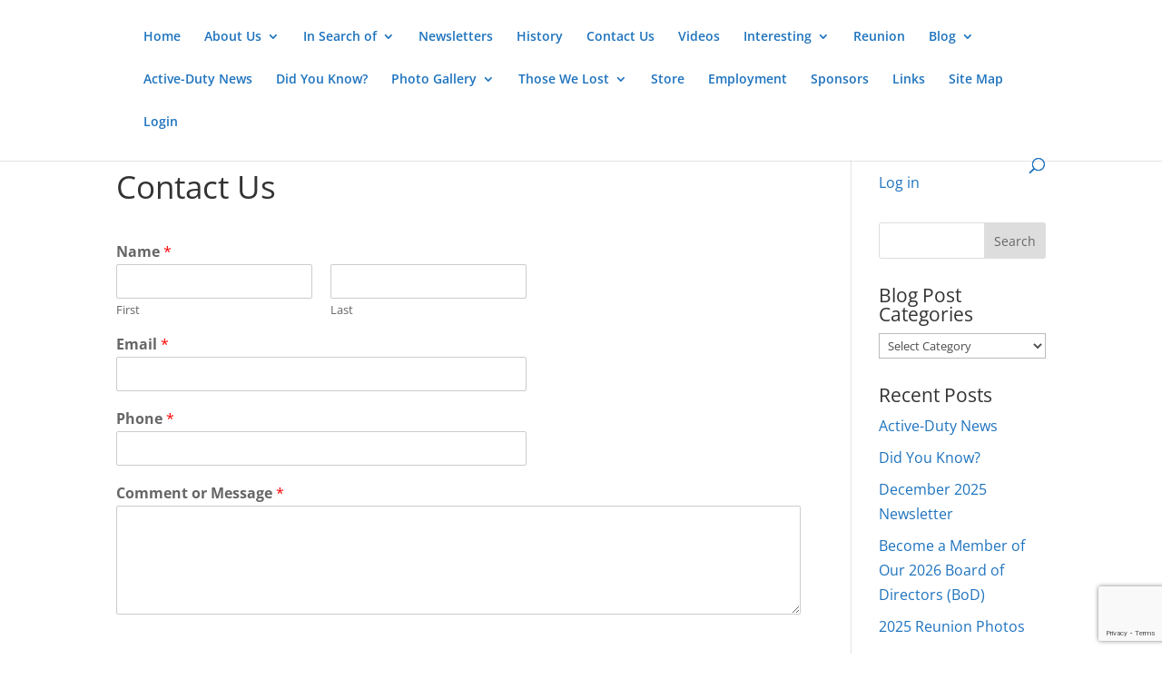

--- FILE ---
content_type: text/html; charset=utf-8
request_url: https://www.google.com/recaptcha/api2/anchor?ar=1&k=6Lc3IRsrAAAAAHW_7nMKK5lg7FnkR-zlrYvgKY46&co=aHR0cHM6Ly91c2FmYWxzLWFmZS5uZXQ6NDQz&hl=en&v=7gg7H51Q-naNfhmCP3_R47ho&size=invisible&anchor-ms=20000&execute-ms=30000&cb=cn43i2pmnk3a
body_size: 48363
content:
<!DOCTYPE HTML><html dir="ltr" lang="en"><head><meta http-equiv="Content-Type" content="text/html; charset=UTF-8">
<meta http-equiv="X-UA-Compatible" content="IE=edge">
<title>reCAPTCHA</title>
<style type="text/css">
/* cyrillic-ext */
@font-face {
  font-family: 'Roboto';
  font-style: normal;
  font-weight: 400;
  font-stretch: 100%;
  src: url(//fonts.gstatic.com/s/roboto/v48/KFO7CnqEu92Fr1ME7kSn66aGLdTylUAMa3GUBHMdazTgWw.woff2) format('woff2');
  unicode-range: U+0460-052F, U+1C80-1C8A, U+20B4, U+2DE0-2DFF, U+A640-A69F, U+FE2E-FE2F;
}
/* cyrillic */
@font-face {
  font-family: 'Roboto';
  font-style: normal;
  font-weight: 400;
  font-stretch: 100%;
  src: url(//fonts.gstatic.com/s/roboto/v48/KFO7CnqEu92Fr1ME7kSn66aGLdTylUAMa3iUBHMdazTgWw.woff2) format('woff2');
  unicode-range: U+0301, U+0400-045F, U+0490-0491, U+04B0-04B1, U+2116;
}
/* greek-ext */
@font-face {
  font-family: 'Roboto';
  font-style: normal;
  font-weight: 400;
  font-stretch: 100%;
  src: url(//fonts.gstatic.com/s/roboto/v48/KFO7CnqEu92Fr1ME7kSn66aGLdTylUAMa3CUBHMdazTgWw.woff2) format('woff2');
  unicode-range: U+1F00-1FFF;
}
/* greek */
@font-face {
  font-family: 'Roboto';
  font-style: normal;
  font-weight: 400;
  font-stretch: 100%;
  src: url(//fonts.gstatic.com/s/roboto/v48/KFO7CnqEu92Fr1ME7kSn66aGLdTylUAMa3-UBHMdazTgWw.woff2) format('woff2');
  unicode-range: U+0370-0377, U+037A-037F, U+0384-038A, U+038C, U+038E-03A1, U+03A3-03FF;
}
/* math */
@font-face {
  font-family: 'Roboto';
  font-style: normal;
  font-weight: 400;
  font-stretch: 100%;
  src: url(//fonts.gstatic.com/s/roboto/v48/KFO7CnqEu92Fr1ME7kSn66aGLdTylUAMawCUBHMdazTgWw.woff2) format('woff2');
  unicode-range: U+0302-0303, U+0305, U+0307-0308, U+0310, U+0312, U+0315, U+031A, U+0326-0327, U+032C, U+032F-0330, U+0332-0333, U+0338, U+033A, U+0346, U+034D, U+0391-03A1, U+03A3-03A9, U+03B1-03C9, U+03D1, U+03D5-03D6, U+03F0-03F1, U+03F4-03F5, U+2016-2017, U+2034-2038, U+203C, U+2040, U+2043, U+2047, U+2050, U+2057, U+205F, U+2070-2071, U+2074-208E, U+2090-209C, U+20D0-20DC, U+20E1, U+20E5-20EF, U+2100-2112, U+2114-2115, U+2117-2121, U+2123-214F, U+2190, U+2192, U+2194-21AE, U+21B0-21E5, U+21F1-21F2, U+21F4-2211, U+2213-2214, U+2216-22FF, U+2308-230B, U+2310, U+2319, U+231C-2321, U+2336-237A, U+237C, U+2395, U+239B-23B7, U+23D0, U+23DC-23E1, U+2474-2475, U+25AF, U+25B3, U+25B7, U+25BD, U+25C1, U+25CA, U+25CC, U+25FB, U+266D-266F, U+27C0-27FF, U+2900-2AFF, U+2B0E-2B11, U+2B30-2B4C, U+2BFE, U+3030, U+FF5B, U+FF5D, U+1D400-1D7FF, U+1EE00-1EEFF;
}
/* symbols */
@font-face {
  font-family: 'Roboto';
  font-style: normal;
  font-weight: 400;
  font-stretch: 100%;
  src: url(//fonts.gstatic.com/s/roboto/v48/KFO7CnqEu92Fr1ME7kSn66aGLdTylUAMaxKUBHMdazTgWw.woff2) format('woff2');
  unicode-range: U+0001-000C, U+000E-001F, U+007F-009F, U+20DD-20E0, U+20E2-20E4, U+2150-218F, U+2190, U+2192, U+2194-2199, U+21AF, U+21E6-21F0, U+21F3, U+2218-2219, U+2299, U+22C4-22C6, U+2300-243F, U+2440-244A, U+2460-24FF, U+25A0-27BF, U+2800-28FF, U+2921-2922, U+2981, U+29BF, U+29EB, U+2B00-2BFF, U+4DC0-4DFF, U+FFF9-FFFB, U+10140-1018E, U+10190-1019C, U+101A0, U+101D0-101FD, U+102E0-102FB, U+10E60-10E7E, U+1D2C0-1D2D3, U+1D2E0-1D37F, U+1F000-1F0FF, U+1F100-1F1AD, U+1F1E6-1F1FF, U+1F30D-1F30F, U+1F315, U+1F31C, U+1F31E, U+1F320-1F32C, U+1F336, U+1F378, U+1F37D, U+1F382, U+1F393-1F39F, U+1F3A7-1F3A8, U+1F3AC-1F3AF, U+1F3C2, U+1F3C4-1F3C6, U+1F3CA-1F3CE, U+1F3D4-1F3E0, U+1F3ED, U+1F3F1-1F3F3, U+1F3F5-1F3F7, U+1F408, U+1F415, U+1F41F, U+1F426, U+1F43F, U+1F441-1F442, U+1F444, U+1F446-1F449, U+1F44C-1F44E, U+1F453, U+1F46A, U+1F47D, U+1F4A3, U+1F4B0, U+1F4B3, U+1F4B9, U+1F4BB, U+1F4BF, U+1F4C8-1F4CB, U+1F4D6, U+1F4DA, U+1F4DF, U+1F4E3-1F4E6, U+1F4EA-1F4ED, U+1F4F7, U+1F4F9-1F4FB, U+1F4FD-1F4FE, U+1F503, U+1F507-1F50B, U+1F50D, U+1F512-1F513, U+1F53E-1F54A, U+1F54F-1F5FA, U+1F610, U+1F650-1F67F, U+1F687, U+1F68D, U+1F691, U+1F694, U+1F698, U+1F6AD, U+1F6B2, U+1F6B9-1F6BA, U+1F6BC, U+1F6C6-1F6CF, U+1F6D3-1F6D7, U+1F6E0-1F6EA, U+1F6F0-1F6F3, U+1F6F7-1F6FC, U+1F700-1F7FF, U+1F800-1F80B, U+1F810-1F847, U+1F850-1F859, U+1F860-1F887, U+1F890-1F8AD, U+1F8B0-1F8BB, U+1F8C0-1F8C1, U+1F900-1F90B, U+1F93B, U+1F946, U+1F984, U+1F996, U+1F9E9, U+1FA00-1FA6F, U+1FA70-1FA7C, U+1FA80-1FA89, U+1FA8F-1FAC6, U+1FACE-1FADC, U+1FADF-1FAE9, U+1FAF0-1FAF8, U+1FB00-1FBFF;
}
/* vietnamese */
@font-face {
  font-family: 'Roboto';
  font-style: normal;
  font-weight: 400;
  font-stretch: 100%;
  src: url(//fonts.gstatic.com/s/roboto/v48/KFO7CnqEu92Fr1ME7kSn66aGLdTylUAMa3OUBHMdazTgWw.woff2) format('woff2');
  unicode-range: U+0102-0103, U+0110-0111, U+0128-0129, U+0168-0169, U+01A0-01A1, U+01AF-01B0, U+0300-0301, U+0303-0304, U+0308-0309, U+0323, U+0329, U+1EA0-1EF9, U+20AB;
}
/* latin-ext */
@font-face {
  font-family: 'Roboto';
  font-style: normal;
  font-weight: 400;
  font-stretch: 100%;
  src: url(//fonts.gstatic.com/s/roboto/v48/KFO7CnqEu92Fr1ME7kSn66aGLdTylUAMa3KUBHMdazTgWw.woff2) format('woff2');
  unicode-range: U+0100-02BA, U+02BD-02C5, U+02C7-02CC, U+02CE-02D7, U+02DD-02FF, U+0304, U+0308, U+0329, U+1D00-1DBF, U+1E00-1E9F, U+1EF2-1EFF, U+2020, U+20A0-20AB, U+20AD-20C0, U+2113, U+2C60-2C7F, U+A720-A7FF;
}
/* latin */
@font-face {
  font-family: 'Roboto';
  font-style: normal;
  font-weight: 400;
  font-stretch: 100%;
  src: url(//fonts.gstatic.com/s/roboto/v48/KFO7CnqEu92Fr1ME7kSn66aGLdTylUAMa3yUBHMdazQ.woff2) format('woff2');
  unicode-range: U+0000-00FF, U+0131, U+0152-0153, U+02BB-02BC, U+02C6, U+02DA, U+02DC, U+0304, U+0308, U+0329, U+2000-206F, U+20AC, U+2122, U+2191, U+2193, U+2212, U+2215, U+FEFF, U+FFFD;
}
/* cyrillic-ext */
@font-face {
  font-family: 'Roboto';
  font-style: normal;
  font-weight: 500;
  font-stretch: 100%;
  src: url(//fonts.gstatic.com/s/roboto/v48/KFO7CnqEu92Fr1ME7kSn66aGLdTylUAMa3GUBHMdazTgWw.woff2) format('woff2');
  unicode-range: U+0460-052F, U+1C80-1C8A, U+20B4, U+2DE0-2DFF, U+A640-A69F, U+FE2E-FE2F;
}
/* cyrillic */
@font-face {
  font-family: 'Roboto';
  font-style: normal;
  font-weight: 500;
  font-stretch: 100%;
  src: url(//fonts.gstatic.com/s/roboto/v48/KFO7CnqEu92Fr1ME7kSn66aGLdTylUAMa3iUBHMdazTgWw.woff2) format('woff2');
  unicode-range: U+0301, U+0400-045F, U+0490-0491, U+04B0-04B1, U+2116;
}
/* greek-ext */
@font-face {
  font-family: 'Roboto';
  font-style: normal;
  font-weight: 500;
  font-stretch: 100%;
  src: url(//fonts.gstatic.com/s/roboto/v48/KFO7CnqEu92Fr1ME7kSn66aGLdTylUAMa3CUBHMdazTgWw.woff2) format('woff2');
  unicode-range: U+1F00-1FFF;
}
/* greek */
@font-face {
  font-family: 'Roboto';
  font-style: normal;
  font-weight: 500;
  font-stretch: 100%;
  src: url(//fonts.gstatic.com/s/roboto/v48/KFO7CnqEu92Fr1ME7kSn66aGLdTylUAMa3-UBHMdazTgWw.woff2) format('woff2');
  unicode-range: U+0370-0377, U+037A-037F, U+0384-038A, U+038C, U+038E-03A1, U+03A3-03FF;
}
/* math */
@font-face {
  font-family: 'Roboto';
  font-style: normal;
  font-weight: 500;
  font-stretch: 100%;
  src: url(//fonts.gstatic.com/s/roboto/v48/KFO7CnqEu92Fr1ME7kSn66aGLdTylUAMawCUBHMdazTgWw.woff2) format('woff2');
  unicode-range: U+0302-0303, U+0305, U+0307-0308, U+0310, U+0312, U+0315, U+031A, U+0326-0327, U+032C, U+032F-0330, U+0332-0333, U+0338, U+033A, U+0346, U+034D, U+0391-03A1, U+03A3-03A9, U+03B1-03C9, U+03D1, U+03D5-03D6, U+03F0-03F1, U+03F4-03F5, U+2016-2017, U+2034-2038, U+203C, U+2040, U+2043, U+2047, U+2050, U+2057, U+205F, U+2070-2071, U+2074-208E, U+2090-209C, U+20D0-20DC, U+20E1, U+20E5-20EF, U+2100-2112, U+2114-2115, U+2117-2121, U+2123-214F, U+2190, U+2192, U+2194-21AE, U+21B0-21E5, U+21F1-21F2, U+21F4-2211, U+2213-2214, U+2216-22FF, U+2308-230B, U+2310, U+2319, U+231C-2321, U+2336-237A, U+237C, U+2395, U+239B-23B7, U+23D0, U+23DC-23E1, U+2474-2475, U+25AF, U+25B3, U+25B7, U+25BD, U+25C1, U+25CA, U+25CC, U+25FB, U+266D-266F, U+27C0-27FF, U+2900-2AFF, U+2B0E-2B11, U+2B30-2B4C, U+2BFE, U+3030, U+FF5B, U+FF5D, U+1D400-1D7FF, U+1EE00-1EEFF;
}
/* symbols */
@font-face {
  font-family: 'Roboto';
  font-style: normal;
  font-weight: 500;
  font-stretch: 100%;
  src: url(//fonts.gstatic.com/s/roboto/v48/KFO7CnqEu92Fr1ME7kSn66aGLdTylUAMaxKUBHMdazTgWw.woff2) format('woff2');
  unicode-range: U+0001-000C, U+000E-001F, U+007F-009F, U+20DD-20E0, U+20E2-20E4, U+2150-218F, U+2190, U+2192, U+2194-2199, U+21AF, U+21E6-21F0, U+21F3, U+2218-2219, U+2299, U+22C4-22C6, U+2300-243F, U+2440-244A, U+2460-24FF, U+25A0-27BF, U+2800-28FF, U+2921-2922, U+2981, U+29BF, U+29EB, U+2B00-2BFF, U+4DC0-4DFF, U+FFF9-FFFB, U+10140-1018E, U+10190-1019C, U+101A0, U+101D0-101FD, U+102E0-102FB, U+10E60-10E7E, U+1D2C0-1D2D3, U+1D2E0-1D37F, U+1F000-1F0FF, U+1F100-1F1AD, U+1F1E6-1F1FF, U+1F30D-1F30F, U+1F315, U+1F31C, U+1F31E, U+1F320-1F32C, U+1F336, U+1F378, U+1F37D, U+1F382, U+1F393-1F39F, U+1F3A7-1F3A8, U+1F3AC-1F3AF, U+1F3C2, U+1F3C4-1F3C6, U+1F3CA-1F3CE, U+1F3D4-1F3E0, U+1F3ED, U+1F3F1-1F3F3, U+1F3F5-1F3F7, U+1F408, U+1F415, U+1F41F, U+1F426, U+1F43F, U+1F441-1F442, U+1F444, U+1F446-1F449, U+1F44C-1F44E, U+1F453, U+1F46A, U+1F47D, U+1F4A3, U+1F4B0, U+1F4B3, U+1F4B9, U+1F4BB, U+1F4BF, U+1F4C8-1F4CB, U+1F4D6, U+1F4DA, U+1F4DF, U+1F4E3-1F4E6, U+1F4EA-1F4ED, U+1F4F7, U+1F4F9-1F4FB, U+1F4FD-1F4FE, U+1F503, U+1F507-1F50B, U+1F50D, U+1F512-1F513, U+1F53E-1F54A, U+1F54F-1F5FA, U+1F610, U+1F650-1F67F, U+1F687, U+1F68D, U+1F691, U+1F694, U+1F698, U+1F6AD, U+1F6B2, U+1F6B9-1F6BA, U+1F6BC, U+1F6C6-1F6CF, U+1F6D3-1F6D7, U+1F6E0-1F6EA, U+1F6F0-1F6F3, U+1F6F7-1F6FC, U+1F700-1F7FF, U+1F800-1F80B, U+1F810-1F847, U+1F850-1F859, U+1F860-1F887, U+1F890-1F8AD, U+1F8B0-1F8BB, U+1F8C0-1F8C1, U+1F900-1F90B, U+1F93B, U+1F946, U+1F984, U+1F996, U+1F9E9, U+1FA00-1FA6F, U+1FA70-1FA7C, U+1FA80-1FA89, U+1FA8F-1FAC6, U+1FACE-1FADC, U+1FADF-1FAE9, U+1FAF0-1FAF8, U+1FB00-1FBFF;
}
/* vietnamese */
@font-face {
  font-family: 'Roboto';
  font-style: normal;
  font-weight: 500;
  font-stretch: 100%;
  src: url(//fonts.gstatic.com/s/roboto/v48/KFO7CnqEu92Fr1ME7kSn66aGLdTylUAMa3OUBHMdazTgWw.woff2) format('woff2');
  unicode-range: U+0102-0103, U+0110-0111, U+0128-0129, U+0168-0169, U+01A0-01A1, U+01AF-01B0, U+0300-0301, U+0303-0304, U+0308-0309, U+0323, U+0329, U+1EA0-1EF9, U+20AB;
}
/* latin-ext */
@font-face {
  font-family: 'Roboto';
  font-style: normal;
  font-weight: 500;
  font-stretch: 100%;
  src: url(//fonts.gstatic.com/s/roboto/v48/KFO7CnqEu92Fr1ME7kSn66aGLdTylUAMa3KUBHMdazTgWw.woff2) format('woff2');
  unicode-range: U+0100-02BA, U+02BD-02C5, U+02C7-02CC, U+02CE-02D7, U+02DD-02FF, U+0304, U+0308, U+0329, U+1D00-1DBF, U+1E00-1E9F, U+1EF2-1EFF, U+2020, U+20A0-20AB, U+20AD-20C0, U+2113, U+2C60-2C7F, U+A720-A7FF;
}
/* latin */
@font-face {
  font-family: 'Roboto';
  font-style: normal;
  font-weight: 500;
  font-stretch: 100%;
  src: url(//fonts.gstatic.com/s/roboto/v48/KFO7CnqEu92Fr1ME7kSn66aGLdTylUAMa3yUBHMdazQ.woff2) format('woff2');
  unicode-range: U+0000-00FF, U+0131, U+0152-0153, U+02BB-02BC, U+02C6, U+02DA, U+02DC, U+0304, U+0308, U+0329, U+2000-206F, U+20AC, U+2122, U+2191, U+2193, U+2212, U+2215, U+FEFF, U+FFFD;
}
/* cyrillic-ext */
@font-face {
  font-family: 'Roboto';
  font-style: normal;
  font-weight: 900;
  font-stretch: 100%;
  src: url(//fonts.gstatic.com/s/roboto/v48/KFO7CnqEu92Fr1ME7kSn66aGLdTylUAMa3GUBHMdazTgWw.woff2) format('woff2');
  unicode-range: U+0460-052F, U+1C80-1C8A, U+20B4, U+2DE0-2DFF, U+A640-A69F, U+FE2E-FE2F;
}
/* cyrillic */
@font-face {
  font-family: 'Roboto';
  font-style: normal;
  font-weight: 900;
  font-stretch: 100%;
  src: url(//fonts.gstatic.com/s/roboto/v48/KFO7CnqEu92Fr1ME7kSn66aGLdTylUAMa3iUBHMdazTgWw.woff2) format('woff2');
  unicode-range: U+0301, U+0400-045F, U+0490-0491, U+04B0-04B1, U+2116;
}
/* greek-ext */
@font-face {
  font-family: 'Roboto';
  font-style: normal;
  font-weight: 900;
  font-stretch: 100%;
  src: url(//fonts.gstatic.com/s/roboto/v48/KFO7CnqEu92Fr1ME7kSn66aGLdTylUAMa3CUBHMdazTgWw.woff2) format('woff2');
  unicode-range: U+1F00-1FFF;
}
/* greek */
@font-face {
  font-family: 'Roboto';
  font-style: normal;
  font-weight: 900;
  font-stretch: 100%;
  src: url(//fonts.gstatic.com/s/roboto/v48/KFO7CnqEu92Fr1ME7kSn66aGLdTylUAMa3-UBHMdazTgWw.woff2) format('woff2');
  unicode-range: U+0370-0377, U+037A-037F, U+0384-038A, U+038C, U+038E-03A1, U+03A3-03FF;
}
/* math */
@font-face {
  font-family: 'Roboto';
  font-style: normal;
  font-weight: 900;
  font-stretch: 100%;
  src: url(//fonts.gstatic.com/s/roboto/v48/KFO7CnqEu92Fr1ME7kSn66aGLdTylUAMawCUBHMdazTgWw.woff2) format('woff2');
  unicode-range: U+0302-0303, U+0305, U+0307-0308, U+0310, U+0312, U+0315, U+031A, U+0326-0327, U+032C, U+032F-0330, U+0332-0333, U+0338, U+033A, U+0346, U+034D, U+0391-03A1, U+03A3-03A9, U+03B1-03C9, U+03D1, U+03D5-03D6, U+03F0-03F1, U+03F4-03F5, U+2016-2017, U+2034-2038, U+203C, U+2040, U+2043, U+2047, U+2050, U+2057, U+205F, U+2070-2071, U+2074-208E, U+2090-209C, U+20D0-20DC, U+20E1, U+20E5-20EF, U+2100-2112, U+2114-2115, U+2117-2121, U+2123-214F, U+2190, U+2192, U+2194-21AE, U+21B0-21E5, U+21F1-21F2, U+21F4-2211, U+2213-2214, U+2216-22FF, U+2308-230B, U+2310, U+2319, U+231C-2321, U+2336-237A, U+237C, U+2395, U+239B-23B7, U+23D0, U+23DC-23E1, U+2474-2475, U+25AF, U+25B3, U+25B7, U+25BD, U+25C1, U+25CA, U+25CC, U+25FB, U+266D-266F, U+27C0-27FF, U+2900-2AFF, U+2B0E-2B11, U+2B30-2B4C, U+2BFE, U+3030, U+FF5B, U+FF5D, U+1D400-1D7FF, U+1EE00-1EEFF;
}
/* symbols */
@font-face {
  font-family: 'Roboto';
  font-style: normal;
  font-weight: 900;
  font-stretch: 100%;
  src: url(//fonts.gstatic.com/s/roboto/v48/KFO7CnqEu92Fr1ME7kSn66aGLdTylUAMaxKUBHMdazTgWw.woff2) format('woff2');
  unicode-range: U+0001-000C, U+000E-001F, U+007F-009F, U+20DD-20E0, U+20E2-20E4, U+2150-218F, U+2190, U+2192, U+2194-2199, U+21AF, U+21E6-21F0, U+21F3, U+2218-2219, U+2299, U+22C4-22C6, U+2300-243F, U+2440-244A, U+2460-24FF, U+25A0-27BF, U+2800-28FF, U+2921-2922, U+2981, U+29BF, U+29EB, U+2B00-2BFF, U+4DC0-4DFF, U+FFF9-FFFB, U+10140-1018E, U+10190-1019C, U+101A0, U+101D0-101FD, U+102E0-102FB, U+10E60-10E7E, U+1D2C0-1D2D3, U+1D2E0-1D37F, U+1F000-1F0FF, U+1F100-1F1AD, U+1F1E6-1F1FF, U+1F30D-1F30F, U+1F315, U+1F31C, U+1F31E, U+1F320-1F32C, U+1F336, U+1F378, U+1F37D, U+1F382, U+1F393-1F39F, U+1F3A7-1F3A8, U+1F3AC-1F3AF, U+1F3C2, U+1F3C4-1F3C6, U+1F3CA-1F3CE, U+1F3D4-1F3E0, U+1F3ED, U+1F3F1-1F3F3, U+1F3F5-1F3F7, U+1F408, U+1F415, U+1F41F, U+1F426, U+1F43F, U+1F441-1F442, U+1F444, U+1F446-1F449, U+1F44C-1F44E, U+1F453, U+1F46A, U+1F47D, U+1F4A3, U+1F4B0, U+1F4B3, U+1F4B9, U+1F4BB, U+1F4BF, U+1F4C8-1F4CB, U+1F4D6, U+1F4DA, U+1F4DF, U+1F4E3-1F4E6, U+1F4EA-1F4ED, U+1F4F7, U+1F4F9-1F4FB, U+1F4FD-1F4FE, U+1F503, U+1F507-1F50B, U+1F50D, U+1F512-1F513, U+1F53E-1F54A, U+1F54F-1F5FA, U+1F610, U+1F650-1F67F, U+1F687, U+1F68D, U+1F691, U+1F694, U+1F698, U+1F6AD, U+1F6B2, U+1F6B9-1F6BA, U+1F6BC, U+1F6C6-1F6CF, U+1F6D3-1F6D7, U+1F6E0-1F6EA, U+1F6F0-1F6F3, U+1F6F7-1F6FC, U+1F700-1F7FF, U+1F800-1F80B, U+1F810-1F847, U+1F850-1F859, U+1F860-1F887, U+1F890-1F8AD, U+1F8B0-1F8BB, U+1F8C0-1F8C1, U+1F900-1F90B, U+1F93B, U+1F946, U+1F984, U+1F996, U+1F9E9, U+1FA00-1FA6F, U+1FA70-1FA7C, U+1FA80-1FA89, U+1FA8F-1FAC6, U+1FACE-1FADC, U+1FADF-1FAE9, U+1FAF0-1FAF8, U+1FB00-1FBFF;
}
/* vietnamese */
@font-face {
  font-family: 'Roboto';
  font-style: normal;
  font-weight: 900;
  font-stretch: 100%;
  src: url(//fonts.gstatic.com/s/roboto/v48/KFO7CnqEu92Fr1ME7kSn66aGLdTylUAMa3OUBHMdazTgWw.woff2) format('woff2');
  unicode-range: U+0102-0103, U+0110-0111, U+0128-0129, U+0168-0169, U+01A0-01A1, U+01AF-01B0, U+0300-0301, U+0303-0304, U+0308-0309, U+0323, U+0329, U+1EA0-1EF9, U+20AB;
}
/* latin-ext */
@font-face {
  font-family: 'Roboto';
  font-style: normal;
  font-weight: 900;
  font-stretch: 100%;
  src: url(//fonts.gstatic.com/s/roboto/v48/KFO7CnqEu92Fr1ME7kSn66aGLdTylUAMa3KUBHMdazTgWw.woff2) format('woff2');
  unicode-range: U+0100-02BA, U+02BD-02C5, U+02C7-02CC, U+02CE-02D7, U+02DD-02FF, U+0304, U+0308, U+0329, U+1D00-1DBF, U+1E00-1E9F, U+1EF2-1EFF, U+2020, U+20A0-20AB, U+20AD-20C0, U+2113, U+2C60-2C7F, U+A720-A7FF;
}
/* latin */
@font-face {
  font-family: 'Roboto';
  font-style: normal;
  font-weight: 900;
  font-stretch: 100%;
  src: url(//fonts.gstatic.com/s/roboto/v48/KFO7CnqEu92Fr1ME7kSn66aGLdTylUAMa3yUBHMdazQ.woff2) format('woff2');
  unicode-range: U+0000-00FF, U+0131, U+0152-0153, U+02BB-02BC, U+02C6, U+02DA, U+02DC, U+0304, U+0308, U+0329, U+2000-206F, U+20AC, U+2122, U+2191, U+2193, U+2212, U+2215, U+FEFF, U+FFFD;
}

</style>
<link rel="stylesheet" type="text/css" href="https://www.gstatic.com/recaptcha/releases/7gg7H51Q-naNfhmCP3_R47ho/styles__ltr.css">
<script nonce="rDWVLnVyplJxJNRmd9hjKQ" type="text/javascript">window['__recaptcha_api'] = 'https://www.google.com/recaptcha/api2/';</script>
<script type="text/javascript" src="https://www.gstatic.com/recaptcha/releases/7gg7H51Q-naNfhmCP3_R47ho/recaptcha__en.js" nonce="rDWVLnVyplJxJNRmd9hjKQ">
      
    </script></head>
<body><div id="rc-anchor-alert" class="rc-anchor-alert"></div>
<input type="hidden" id="recaptcha-token" value="[base64]">
<script type="text/javascript" nonce="rDWVLnVyplJxJNRmd9hjKQ">
      recaptcha.anchor.Main.init("[\x22ainput\x22,[\x22bgdata\x22,\x22\x22,\[base64]/[base64]/bmV3IFpbdF0obVswXSk6Sz09Mj9uZXcgWlt0XShtWzBdLG1bMV0pOks9PTM/bmV3IFpbdF0obVswXSxtWzFdLG1bMl0pOks9PTQ/[base64]/[base64]/[base64]/[base64]/[base64]/[base64]/[base64]/[base64]/[base64]/[base64]/[base64]/[base64]/[base64]/[base64]\\u003d\\u003d\x22,\[base64]\\u003d\x22,\x22w4zCisOgbMOlHQPDr29wwo/CssKYc2RWw7rCsnYHw4bCuEbDp8KywroJKcKDwppYT8OSPAnDoxR0woVAw5wvwrHCgg/DgsKtKGjDryrDiTHDojfCjGNwwqI1YXzCv2zCnUQRJsK3w5PDqMKPABPDukRew6rDicOpwpV2LXzDlMKAWsKAG8OWwrNrJTrCqcKjUQ7DusKlDkVfQsOAw5vCmhvCmsKnw43ClB3CngQOw6/DmMKKQsK/w4bCusKuw4/[base64]/CocK1OAFFXsK+KjHCn3XCik1oQQUdw67Cp8KYwofCg3PDssOrwpImHcK/w73CmnfCisKPYcK+w4EGFsKtwrHDo17DshzCisK8woHCkQXDosKUQ8O4w6fCqX8oFsKHwqF/YsOyTi9kf8Kcw6olwoxEw73Dm10UwobDkn1/d3ctFsKxDhkeCFTDm3ZMXyJ4JCcjXiXDlQjDixHCjA7CtMKgOxLDiD3Do05Rw5HDkToMwoc/[base64]/Dlw/DmsOCwojDjMONw6LDrhbDox8Aw4fCjwbDh2EZw7TCnMKiecKJw5LDp8OSw58ewrBiw4/[base64]/CmcKuFcKPw5vDkcOEw5vCh2TCtU8NwofCvsO4wp4yw7hmw7/[base64]/w4VeAsKaNMKOw601wqADAcKHw57ClHvCjh/CocOcw4HCvcOfdiPDkTzCgixewoYqw6FBFCQrwrTDlcKBBH1GSsOow61HAEsQwqx9JxvCnnRucsOzwqc0wrFwB8O5TsKYQUA4w5fChx9uCgkzZcO/w6k+VMKRw4zDpFApwrrClMKvw51Sw5FEwprChMK2wrnCksOdGkbCocKWwpdmw6RDw6xVwqEgJcK1dMO1w6o5w4gGHiXCpWfDosOlb8KjZR1Zw6s0eMObD13CuGhQTsO3JsO2U8KhfcKrwp/[base64]/DncOSbw4tw5YKwrBFwoR+w7srH1djw6PDp8Ojw4HCv8KywrdtUEhawrNxVnnChcOSwq7ChsKpwqQqw7EYLUdiMAVLY2RRw4hmwofCp8K3wqzCniTDv8Kaw4fDo1tNw55Iw4lYw67Dug/[base64]/HsOww4kOw5nDnTHDlwfCoTxtLHozasKNwovDtsK5Z1vDvMKHF8OiPcOQwonDshAqTy5/wpLDi8KBwq5Bw6/DiBPCvFXDtFtAw7PDqT7DkUfCnRhZwpZIOXcHwrbDtTvCusKww4PCuDfDjsOzAMOqPMOkw4MbXH8qw49Uwp4bYDnDvFjCrV/DqT/[base64]/DhsK4w7QJbsKwf3TCqHp3GmDChsKDw5UkwpMtZ8OTw5F4woHCncKAw4w1wpXDgcKBw63CrWHDnRFwwq/DiTLCkCAdVwRifmwlwq5AWsOcwp1dw7gtwrTDsgfCrVdiGA9Cw7fCi8OLDS4Kwq/Di8Klw6PCn8OkKiLCvcKeS0nDvzPDn1bDl8Ozw7XCqg5/woo/dD1SHsKVC2XDkkYEDm/DmMKCwqXCjcOhOQDDusOhw6YTBsKww77DgMOEw6nCn8K3aMKiwpxaw7cYworCmsK0w6DDkMKXwrLDtcKJwpTCgk09JDTCtMO8S8KGD081wqx/[base64]/X23DqMOfYMOywr/CsjjCpRdmwpjCrMK0w6/[base64]/wprCi3bDmAdeXRUAw4jCq8K9dcO8w5rCq8KNEGgzc1tFAsOObGzDuMO7d0XCkU10Q8K8wqvCu8OTw7BUJsO7I8KMw5YJw74HOBrCtMOwwo3DnsKuVG1fw4ouwoPDhsKwVsKMA8OHV8KcFMKtJVgkwps/BiQHJm3CsR0qw4PDonlIwqJNODlzMMOPKsKMwpoFAcKvACUlw6gtRcOAwp52VsOmwopEw5kFLhjDhcOYw59AN8Kkw5RxHcOURhjCuEvCqnTCqznCjgvCvwVnb8K5TMK7wpE9BksbPMKiw6vCkioDAMK4w5t2XsKEL8OCw40Iw6YMw7cdw5/DqRfCvcOHO8ORIsOIOnzDv8K7wrQOGkLDjFhcw6Fyw5TDsm8Xw4ATYW0dT0PCsnMOFcKzd8K2w6hKFsO9w6TCncOCwqENFiDCncK4w4/DuMKcQMK7JQp/MXV/wqEHw6Vxw4h8wrXCukXCosKLwq92wrl5IcOYOx7CuyhTwqjCssO7wpLCkAvCrFoQa8KWfcKBeMOoacKfXhHCgRAaYzY0JjjDng19wr3CkcOoSMKyw7UWRMOnJsK9FcKWUUlqQjtDa3HDrmYowp95w73Dhnp6asKdw67Du8OLAsKTw5NOW3kHL8K/wprCmw/DijfCisOxfl5PwrhOwrVqd8OvczDCjsObw5HCnC/DpBpdw4vDnG3ClTvDmzUewqvDrcOIwroHw7stRMKMDkjCnsKsPMK2wr/DhxlHwoHDisObLRkeVsOJC2A0RsOfOHPDt8KCw7PDikl2Lywew4zCrcO9w6pLw6vDm0/[base64]/Cq8Kqw7LDvTtBw5l1McOUw7A9K0/DhjsPN211w4Ajwqw1WcOSEzFEMMKtY1TCkmVkNMKFw40Mw4LDrMOzbMKBwrPCg8KWwqoTIxnChsKlwr/ComLCnHYnwoMQw5pJw7nDjFfCi8OrAMKzw40fEMKSNcKqwrBGQcOdw6Nnw7vDnMK8w57CiCDCvFF/e8O5w4YyIk3CmcKtJsOofsOufhkoAnvCnsOTURgNbMOPS8OMwpldMmXDiFsNVzFuwo11w5oRYcKoYcOww77DhjHCpnkqR3jDnGHDucK8JsOuQyY6w6IfUwfCpXVmwoMQw6fDlMK4KW/DqU/[base64]/Dj13DsGfDjzNewr9mw4VswpRuE8KNw4/DkcO8PMK2wrnCjDXDgMK0UMKbwpDCrMOTwoDCh8Kfw4FpwpMpw79yRC/DggfDmm5XVsKLUcKjXMKiw6TDug9jw610exXCiioGw4keUA/Di8KewozDicKuwpDDgDNtwrrCtMKUHMKTw4hgw4psEsKlw5QsIsKLw5/CulLCj8KXwozCrDUIY8Kiw51QYj3DsMONUXHDpsOgQ1B1SnnDgH3Clxc2w5AVKsKcWcOFwqTCkcKkXRPDn8OxwozDgMK0woNww71+NsKWwpTCuMKrw4bDgnrCosKDOQRmT3bDv8Oswp4kGxRKwr3Dpm94Q8Kyw4s3RMOuYFHCvjzCjWzCgVcOJh/Dq8O0w6IRDcOkHm3CksK0Qi5WwpzDgcObwqTDnnDCmG9ow6lwbMKYOcOJEToQwoXCpT7DhcOedmnDpnRWwo7Dh8K/wpImG8OnUX7CqcKsYUDDqmlme8O4O8KRwq7DqcKbRsKmG8OUK1hMwqXCssK+w4HDrcKmAyHDuMOew7gvIcKJw5LDr8Kww7x0KA7DiMK2EwszfVTDn8Odw77CpcKtTG4jccKPOcOvwoAnwqkCYXPDg8K9wqQGwrzCvkvDk1PDk8KhQsKqYTczLsKFwpo/wpTDuT7DicOJdcOYRzvDp8KOWcKww7QIXToYI0hKWcOVWVLCl8OQZ8ORw4/[base64]/CvWFbwo4+X8KvTcOuwqZrUk5DesOCwqRlH8KfagHDrxTDoQcAJzYZP8Kyw7plfcKzw6ZRwos0w6rCm353woRhYR7DjMKze8ORATPDtBFNDm3DtGjDmsK4X8OIORUJRSrDvMOrwpXDijLCmTw6wq/CvCfCsMKMw5LDtMKcNMOsw5rCuMKsQ1FoHcKNwoHDoX1QwqjDuWnCs8OiMULCtA5+W0cowpjDq1vCiMOnwq/DlXlRwqomw5JVwpg/cknDjQnDg8Kxw5LDtMKuHsKVQnx9WTfDmMKLBCfDuXFWw5TDsy1uw6BqPB47A3ZswoDCjMKyDTN9wpnCknVrw7ohwqTDk8OWYxXCjMK7wo3CpzPDtkRtwpTCmsKdJsOew4rDl8OLwo15woRSAcO/J8K4DMOwwoPCocKNw77DumzCpSzDnMOdS8O+w57DsMKHTMOMwq0gBBLCng/[base64]/DiMOICcONZcOFwq/Cv3jCnUkuw6jDhwPDtSdUwo/CpgoWw7d4Rn87w7QPw6l5IV7CnzXCu8Kgw5TClk7CmMKCDcOPLk11EsKlM8O8woHDrVvCv8KPZcKgPz7DgMKIwqHDqcOqFA/CrMK5YMK5wpcbworDvMOCwpnDvMOwTzXDnF/CuMKAw4k2woPCm8KEOAkrAEVJwqrCkGlBKzbCiVpuwqbDisK/w7c7PcOSw5h7wo52wrIiYCnCoMKnwox0X8OPwqc2W8KkwpBKwrjCrChCFcKFwovCiMO+wpp+wpbDrwTDvigaFT5nW1fDiMKmw48HcnUfw4zDvMKzw4DCjmfCj8OWTk0cw6vDrEMvR8Kqwp3DqsKYbMOCJMOrwr7DlWkAJU/[base64]/DpWTDkMKSfmjCoFMTGsKtw7B2w7HCi2vDncO0aGTCohzDv8KtB8KuIsKNwoTDiFIkw7YQwqkyMMKnwpVTw67Dn2jDgcK0EnXCmwcsOsOhEXvDsVA/BUsZRMK1wrrCs8Onw512K1nCksO3Vj9Qwq9AE0fDh2PCsMKWTMKZQMOsXsKSw5/CjxbDnU3CvsKSw4cdw4x2FMK1wr7CpCPDv0zDpXfDglfCmnHCoB7ChhIvQAXDmw0tUD8BH8KsVDXDvMOxwpvDjsKEwrhkwoE8wrTDi2zCiDNXb8OUPkopKRnCrsO8VgXDmMKTw6vDkjtZO0DCqcK5wrt/[base64]/TlbCmD8Sa8KTZFDDgsKIY8OHwqw+GV3DkcKxfnTClcK/AQFNScOCUMKoQ8Kzw7PCiMKTw5V9XMOGHMOGw6AgLGvDu8KtdVDCmxNSwp4Sw6NBMFjDnk1EwrcnRj3Cmw/[base64]/wr8lwo9sN2jDpGDDnARwwpZbwrp9w6NCwovDj1fDmMO0wqXDssKqdg0jw5DDgyvDkMKOwrnCtzbCimMTfVplw4rDtSvDkQV7FcOvOcOTw6YwEsOtw7LCssOiNsOec016FV0KcMK1R8KvwoNDMHvCn8O8wqwGKn1Zw6IgdFPClk/DqSw9w7HDnsKPGXXCizkfcMOXIsO3w7PDjRF9w6Niw5nCqzE2FcOywq3Cn8OPwp3DgsKVwrdZEsKKwp9fwoXDswZkexIiF8OXwrfCt8OOw5rCr8KSaWlRIGRjNMOAwrcUw4oJwqDDosOqwoXCsBRYwoFJwpjDrsKew7jClcKePRUgwosaDEQ/wqrDhR9GwoQSwq/[base64]/DsMKsw7LDucKkFsK6w5h9FMOYwrHCjMOzRTbDk1LCtlxlwpbDnRXCn8KhAmobJ0bCrMOtTcKhOCjCkyvCuMODwrYnwobCqybDlmYqw6/DijfCsjLCncOVC8OVw5PDrEVIe03DvmM3O8OhWMOOS3UgLWfDnH1AdWLCqmR9w5Agw5DCosOwVcKuw4LCu8OGw4nCmWBdcMKxSnXDtAs5w6TDmMKzTmEtXsKrwoA6w5YEAgXDqsKTf8O+FB/CkR/[base64]/w53DvGfDvcOnJ1MRU8OQcizDgkTCskHDhsKGFMKpS0XCscK1SCLDncOSJMOLTnrCqF3Dhh3DrxZVU8K4wrNxw5/ClsKvw4PCrknDtldWFl9xLmMHWcKlE0Mjw5PDtsOIBgsxWcOUNCgbwrPDhsO0w6Zgw4LDjSHDrRjDgsOUL2PDpQk/GmcOP3ATwoIMw6jCqCHCvMO3wpPDuw0Hwp/DvVlNw57DjxgfPV/CrjvDj8O+w5low4zDrcO8w7HDvcOIw6tXQzsOGcKOPWIPw5PChsOQa8OHPsKPJ8K1w7HCvnQhIcOraMO2wrR9w73Dnj7DsjrDtMK/[base64]/CijvDizHDsyvDhWB+AsKxYgUzw4LCvcKtw4h5wrxrCsOweR/DvWTCvsKkw7Q8TQTDgsOIwr0+ccOEwoLDpsKlaMOqwqTCmRQdw4vDkwNfAcO0wr/CtcO/[base64]/[base64]/CisK/[base64]/w7okA8OXw4XCkWvDvj5oMcKIK8KEwqbCrsK3w57Cp8O6woTCo8KAbsKUNwEuIcOkLGzDrMOPw7kSO24TDSvDssK3w4XDvW1Nw7Acw64nSCHCosOhw7rCvcKXwrphNsKBwqvDg23DhsKWRCk3woLDmmAlQMOrwqw1w5gySsKdVV0VQER/w5BSwoTCoTY2w5HClcKEBWDDn8KCw7bDvcObwpvCnsK1wpFqwqB/[base64]/DvcKnwrzDlsKow5HDrivCjFrCk8OnwrLCnMKGw6jClCnDmsK4DsKjd3fDj8O4w7DDqsOfw57CkMO6wqgKb8KhwpNSZTMFw7EHwpkFDcKEwovDvE/DjMKgw5fCn8OOSmJGwpcWwo7Cs8KowrseFsKkLX/Dj8O8wqDCiMO5worChQnDhQLCpsOwwpPDqcKLwqMgwq1MHMO5wpcDwq5NRMOFwpxMRcKKw6lsRsKnwqFLw4hrw7/CkivDkDLDoDbClcO5OsOHw6kSwqLCrsOxDcOhWTgBOsOqV0tYLsOiNMK1YMOKH8Okw5nDtzbDkMKkw7DCpgrCuzxAW2DCkwk5wqpiwrdhw57ChBrDjwDDtcKrOsOCwpFjw7HDncKAw5vDhkRKccK/[base64]/ChcKcJsOOBcO/YV7DjcKdWMObZmDClBDCnMKNMMO/wrrDtGQ8SRptwoPDqMKnw5TDjsOgw4HCucKWfCAww4bDrmTDq8ONwowpR1rCicOHQA9OwprDhcOkw6EKw77CijMHw58qwoJ3ZGfDt1sxw4jDqcKsEMK8w6AfGBVjYT7DscKxOG/CgMOJKEhxwrLCjX5ow4XCmcKUecOKwoLCsMOaDTojNMOww6EQQ8OWNUEjFsKfw6HCt8O4wrbCncK+GcOBwpwCH8OhwqLCvhTCtsOaRlDCniBGwo5WwobCn8OWwolDWk/[base64]/Iz8TPErDgHB0CntCw7oTUArDjSJOMCXCmARdwqRawqpUOsOObcO0wozDsMO3QMKMwrM8FQosWsKJw73DksKzwr9Pw6ccw5HCvsKXR8K5w4c8VMO7wpErw4vDucO+w7VtX8OHI8OkUcOew7Bnw7RAw7FTw4TCiQslw7nCgcKcw55ENcK4dC/Cj8K8bTjCqnTDm8Oiw5rDhis1wrjCg8OBEcO2fMOVw5FwZ1FRw4/DsMONwpgvS0HDosK3wrPCqjs5wqHDlcKgcxbCrMKEK2/CmsKKaTzCtAoWwrDDrXnDnGdHwrhHbcKkMB5BwrDCrMK0w6TDlcK/w6rDrWNsMcKjw5DCr8ODJkp0w4HDmWxPw6HDtlRPwp3DssOdECbDoT7Cl8KxA090w4TCkcOIw6Q3w5PChcKJwrxSw4rCgcOENFJddAx7AMKew5/DjU0zw7wBPVXCssOxe8OlE8O5QBxiwpjDmQZ/wrLCl23DkMOpw7UvT8OgwqQlP8K4dMKJw5IJw5jDisKuWxHCkcK8w7PDksO8wqjClMKsZBciw5YjUETDkMK3wojCpcOvw7vCj8O3wofCvgjDhEFrwovDucKgLjJZaRbDvjBowpPCu8KNwoXDrXvClsKdw7VFw7/CpcKsw4ZMUMOUwqTCpRTClBTDjV52XgjCp3EfWTc6wp1jcsOyeAAdcinCicOdw6ddw5ZHwpLDhSvDkWrDjsOhwqPCr8KZw5QxKMOUdMOqJ2JyDcK0w43CqD1EFW7DksKie2/CtcOcw7R/woLDtxbCg2nDoGnClErCgsO5c8KlX8OtHsOiVMKtTyxiw4wJwpFrRsOuPMOLDSkjwrLCicKGwr/CuDtbw6EZw6XCpsKvwpIOdMOsw6HCnBTCi2DDvMK9w6k8asKWw7sPwq3Dn8OHwqPCnjLDpSQ2JcODwr98VsKDSMOxSzYxRXJ7w4XDlsKrSno1VcOgwq0qw5Q/[base64]/ClwQFwo7CosKzJygDwr/DiA1ww6EYw4ptwqFCHHAtwq87w4NqDD9IaGrDiWvDmcOvUwRywqknTA/CsTRjB8KVO8O5wqnCviDDosOvwonDhcKjIcOtTGTDgSFPw73Cn0TDm8OnwpwywoPDkMOgDBzDgEkswrLDpX19ehvCtMOGwpQMw5zChxlBJMOFw4lmwq3DtsKxw6TDsk8lw4rCr8K2wpR1wrx/XMOkw6rCssKnP8OQScKxwqDCp8Kjw7hYw4LCoMKUw5F0c8KHacOjd8Omw7fCgHPDhcOQKn/DnV/Cq1o8woPCnMKJMMO4wpdhwp0ZPRwwwqAHW8K6w5BIMHoFwoAIwp/Ds0LCncK7SnkQw7fCgTBOCcKqwrvDuMO0wp7CuTrDgMKiRSprwrXDlipbFMOtwqMbwqvCrMOCw6xiw4xfwofChGJ2RgbCvMOtBjlqw6LClcKwJkVtwrDCrU3CswEcAR/CsHMfFBTCuUvCuzdJGlvCkMOgw6rCtz/CjlAkD8OSw5w8LcO6woc/[base64]/[base64]/[base64]/wr3CiMKQwo9Xw7lodXrCs8KMwrUzQVc8LMK3wpfDicKDJsOuH8KzwoUlKcORw5bDrcKrDRtSw4vCoDsTeBJnw67ClcOgOsOWXQ/ColRgwr5sOWjCpMO5w5d4ezsfDcOmwo8jQcKKL8KOwq5ow5lDajnCnAhkwqnCg8KMG3oLw7k/wq0QSsKaw77CkUTDjsOAZsOHwo/CpgRsPRrDiMOwwrfCpGrDk3I4w5BuFlbCg8OdwrYTWsKhaMKEXQVJw7HChQYpw4MDemvDmcOqOERywq9/w4DCscO1w7IzwonDscOdcsK/wpsRKy0vSjcEM8OVE8K4w5k8wrMcw592SsOJeCZMAhYiw7vDkWvDucO8NlZZV2QXw4bCnUJAf2xkBFnDvUXCoCwqS3kNwpnDhUzCgQNPY1ERVV80HcKzw5M6Qg7Cv8K2wpYqwoRVRcOBAsKPEjdhOcOMw5t2wpJWwo/Cg8OQW8OJF1/DhsO3NMKkwobCrSF1w7XDsEvClBLCv8Otw5bDn8OMwoUhwrEyDwkawowvJQJowrfCusOyHcKSw5nCkcKBw4AuGMKcCBB4w5kzL8K3w4Y6wo9uTcKnw6R1w4sDwojCm8OAAQ/DtirCn8KEwqPDli59BMOtw5nDigQtC2jDn2M+w4QcKMOvwrh6c2TDn8KCQw4ow614bsOdw7rDoMK7JMK+aMKAw73DtMKgaQNPwrBBU8KYQMKDwrHDiUnCpsODw67ChxQeV8OOKBbCjjAVw7dMVyxbwpfCkw9hw77CvMO+w64iXcK9wpLCm8K4AcOTwoXDlMOcw6nCpx/CnEdgGmLDrcKiMWVzwpPDosKUw61iw6fDicOGw7TChk1CfGETwrhlwrTDnj8Aw6cWw7Ekw47Dk8OMbMKOXsOdwrLCjcOFwovCv2U/wqrCoMOMBDJZD8OYFiLDimrDlzrCn8KkaMKdw6HDnMOEc13CgMKdw5c8fMKmw53DvgfCkcKEDCvDsE/[base64]/[base64]/Cq8OrKsOlw7lIAVnCjSgQBGvDtsKKIcO9wps4wrd0CTBcw7vDpsKTCMKtwpVGw4/CiMKLUMO8dHsvwqZmd8OUwrXCly7DscOpf8OYDF/CvURYEsOmwqURw7PChMOMClRiISVewoRJwqUkFsKyw4EVw5HDil5Cwr7CslVowq3CgRVQUcOhw6nDjcKIw47DoixxA0TCocOoTTVvUMKSDwDCn1fCkMOsdnrChmo5H0PDpGHCqsKCw6PDucOoBlPCvQY9wo/DvRg4wq3Cn8KcwqtrwozDpjJLUQjCs8Klw61YAcKcwrfDgVfDrMOxcA7CoWdEwo/[base64]/ClHvDg8O/QsO2w6/CgMKFwpfCpMK9w6nDtVY2wowSaDzCkQdgJ0rDvjnDrcKEw4jDkzACwrZrwoAZw4c0FMKNc8OiQCXDhMKswrA9GTkBfMObDGMDZ8Khw5tyS8OresKGZ8KCKSbCn2NjOcKSw4pfwqXDssKewrDDl8KjbCVuwo5qPcK/wqPCqcOMN8ObXsOVw6R5w4oWwqbDonbDvMOrG0BFK0fCvjjCokQcNGYiBiTDlzbDjA/DoMOhf1FYXcKEwq7CuWDDsRrCpsK2wovCpsKAwrh/w41RGXrCp27Cgy/Cog7DuxTDmMOEJMKDDsOLwobDqWBrR3DCv8OPwp9xw7hoWjjCqEISDRFGw6RbABFrw6wnw67DrMKLwo9ARMKEwqBPK2hXPHbDt8KFEMOpYcOtUAtswqtEA8KMQyNhw7gWw5Q5w5XDoMOGwrsLYBvDuMOWwpfDpAt0TEgDfMOWJXfDoMOfwolncMOVWR4/ScOjQsOOw543WW5qXcOGGC/DlwTCi8OZw4XCtcOGJ8OowrYGwqTDicOOQXzCqMKgKsK6AwJCCsOaCGLChSAyw4/[base64]/[base64]/DmCIOwrnCucKWOyRwAzU8dcOWMzjDlh5PAQhkF2fDlTfDqsO4BlYJw4V2OsOnJcKOdcK0wopzwp3DnUVHHEDCoFF1SiEMw5JsdQ3CuMOuMSfCkGBKw40XDDEDw6/DlsONw4rCsMOOwo5ww7jClVtLwpvDusKlw6vCusOEGhcdFcKzdA/CrMOOa8OHAHTCgCY/wrzDosOcwp/[base64]/[base64]/wrx1wqhVD8KvA8O6w6AawrbCr3vCi8K2w6rDk8OwVjZkdMOVTwvCssOlw6Qyw6TCgsOlMMOmwpnCjsOxw78EfcKPw40CQDbDlhEsSsK/w6/[base64]/Cu8OwVj9YUCfCnsOhFsK0KnPDsx0ea2rCoS81w4bCugvCp8OwwrAdw7kFSE5CR8KFw4NyJHkIw7fCgxp1wo3Dm8O1SmZqw6AEwo7CpMOeMMK/w63Dtnpaw53DsMO8UVHDiMK9wrDDpj8AIFBRw59sLcKzVyTCmCnDl8K9asKmOsO6wrrDqSrCq8K8SMKlwpHDksKiP8KYwoxpw7XDpzNzSsOxwoNtNgXCl0fDrcObw7XDgMOfw7Nlwp7Dj1xsEsOEw6FJwohIw5hQw6vCj8K3K8KywpvDicK/[base64]/a8OgwqrDokPCjQsJw70Ewro8J8KlaloZwq/Dr8KXE3d0w5EQwqPDph99wrDDogArLRfCizdHfsKGw5vDmWN+C8OWL0EnFsOHBgYMw7/CtMK+DzPDoMOYwo7DuA0xwonDrsOPw7cSw7/Dg8OHY8OxMS1owqHCmCHDm1Uvwq7CiQppwpTDv8K/TlUFLcOxJRYUdHjDvcO/YMK+wrHDpMOrLw41w5pMXcKWdMOOVcO/[base64]/[base64]/CtsKbw4DDljLCj8K7Mw8wwpvCgU0jVyxKZhJPeDFnw5zDp3lQG8O/b8KYC3o3O8KHwrjDpRFSeEDCpit9WVUBClnDolTDnFPCuVnCi8KROcKXScKtG8O4JcOYdT9PLwMkXcKwDlQkw5rCqcOlSsKPwq1cw58Zw7nCm8OYwrwNw4/[base64]/DrcKgOMKUwq3DlW5GwrbCnsKswohBRDTCnsOYUcKKwqvCuFvCmjUfw4YBwowBw7lhCAHCrCZXwrrChcKpM8KFIlXDgMK2wr0Hwq/CvTZgwplAEDDCum3CujBHwpE/wq8jw41JbSHCkcKiwrJlEz9iVU8dRUMvQsOIeA4iw6FSw6nCjcOFwoYmMEpSw65CHH1Xwr/[base64]/Ct8K8FS1gw4zDsMK+C3nCmMO8w4LDgcORw7bCpMOew74Kw5nCpcKWfsKuQ8OSHRfDj2DDlcO4WAjCscOwwqHDlcOsPUcVH3ogw5UWwqJ1w4sUwpZFV17Cuk7DuxXCpUkdfcOEFBcdwo4awp3DiG/CssO3wq44T8K3UH3DmhfCgsKAXlPCgGrCqhsrX8ONVmUtF3nDvsOgw6sawoUgUcONw73Clj3Dh8Ofw58owqbCrifDvxQ9TgzCmww2VsKmHcKACcOwdMOkasOVamTDmsKoYsKqw7XDnMOhLsK1wqI2WHjCvH/[base64]/YsK7w7BCw63DhS1jw6nDkMOUw5HDn1/CtMK4VcK1G3ZVPSlJZi55w5dcLMKMPMOCw4jCucOnw4PDgzDCqsKSKm7CrHrCncOfwpRmEGQ/wrNFwoNaw5vCocKKwp3DocKRIMKVJ2BHw4EOwqUIwrsDwqHCnMOoKD/Dq8KWeD3DkmvDoQvDjsKAwr/CsMOYSMOyScOfw6coMMOPEcKow44jTVnDrmTDlMOQw5PDhQYTOMKow44lQ2YgHzw1w5HCg1XCoVJ0MV/CtFPCgMKow6jDrcOLw5/[base64]/Cs8OTw55ow4lNwoHCkcOSIsOAw6JrRgPCvMO3AsOLw4gJw5QawpXDn8OEwrQLw4vDtMKcw7sww4LDp8K3wpvCq8K9w7dFAV/[base64]/[base64]/[base64]/CnkTCti57IGoFf050wrjDqcODwrN9CcOkbMKMw7TDvSjCpcKFwoMrAMO7XHp/w5sNwp4BccOQJDYYw49yCMKvZ8OIURvCoH95WsOBN37CshlBPMOQRMOVwp5QPsO/VsOwTMO+w4Z3cD0edBfCgWbCqxHCkFNqVF3DicO9wonCucKFGwnCgWTDjMOdw53DtTbDv8OVw4hzVV/CgVtEalzCpcKkK3xuw5bCusK5TmEwVsKXYkTDs8KtekjDmsK7w6xQDHtbO8KRJcK5KUphOVXCgyPCgBRNw4PDhsKMw7QbeAHCmXNXF8KUw6bCkDHComPCg8KGcsOww6oeBsKZFHFQw4d+AMOfMUNlwrXCoFwxZ21bw7/DuUcWwoM4w6gde0cuT8Kiw7U9w6JTTMKhw7Y1K8K1IMKjNyLDgMOaeytiw7bCh8O/[base64]/[base64]/DnsKewpBxUwbCksOpZ1RRw7dlwpgRwq7CncKrSixYwpTCmMKiw4g4R0XDjMOXwoDDhnVHw6fCksKrBSo1YsOcNMO2woPDvjnDi8OOwrnCgcOFPsOcVMKnSsOkwp3Ctg/[base64]/CusKmck1JYDErwrHDlSjCoifClnXDgMKeN8K6w67DsgrDusKBAjzDnwJ8w6oDQcOmwp3ChsOHE8O0worCisKeMULCrmbClhPClFPDgBouw5IgXsO/SsKKw5Q7c8KZwqnCvsOkw5RFDF7DmsOfFmplOcOZIcONaSfCv0XCo8O7w5cJGm7ChyNLwqgcTMOGK1hdwqjDtcO9JsKowrvCshpZB8KjV3cbRcKMUjjCncKoZ2vDjMKywohaLMK5w7HDusOtP2NUZWLDgQozOsKlMy3CjsKMwqzCkMO/F8Kuw7dIbcKUW8KEWXIcDRDDsExjwrgvwrrDp8OtCcOTT8KKXHYwXkXDpgIcw7XChU/DuXpFaV1ow5t/[base64]/CmcKgw6LCl8O6wrYEEcK/[base64]/CnErCm1Mmw73DhCsQw59uQT/CnsKZwprDiU7Cj2XClMKPwoJBwr8Xw6YAwr8wwrbDsQkZAcOmfcOpw6rCnCRyw6Rkwos2L8O6wrzDjjLCg8KGQMO8ecOTw4XDnErDtTVBwpXDhsODw5kZwoVRw7nCsMKMNyvDqnB+HmfCpTPCuy7CuwVGPT7CrcKfKjF/[base64]/ChcO8wr50wphww7bCs8Oxw7kvaMO0w6EeXAHDnsK2w7MswoMkUsO/wpBdNsKqwp/ChD3DoWLCtMKfwqxfeXEcw6Z4AcKXaX4YwrIQHsOxwrXCkntDHcKeX8KoUsO/CcOoEnDDjEfDrcO9J8KrDGQ1woNlBzDDgMKtwr4vSsKDCcKvw57DnAHCug3DlilDBMK8GMKJwqXDjnPCmChFcyHDqDJiw6EJw5Vkw6/[base64]/wqbDmcKDd8KgBMO/UgjChsKnw7LCqsKCw5lewqBrNCPCoCrDnk5MwqnDlD8GH1DDs3pzaEApwozCjsKiwrJWw5HClMO3BcOQBcOgO8KJJldgwoXDmSLClTvDuDzCgmvCi8KbJsO1cnARA2IIFMOXw44Fw65DWsOjwofDr3AFKR8Qw6HCty4XUh3ClgIdwrPCpjcFKcK4RcK/[base64]/w6NZGCcmQjLDgAkEwqPClcOxEmxoQUstw4HCpAPCuBrCpcKmw7/Dhl5iw5Fmw7kxD8O1wpfDmn1Xw6J0KHg5w78WP8K0AT/Dl1kgw60vwqHClhB5agtgw45bFsOqF157AMKXRsK/EjRNw4XDmcKMwowyDFLCiyXCmULDoXFIMT/ClRzCtsOgLMOawqcccBYawpFnJAfDkwNTTHwVIjo2J0EEw6RPw6ZxwolZLcKyV8KyKmPDtwZqbXfClMOqwpbDu8Opwp9CKMO6EUrCkGnDokMOwqZGTsKvY2lPwqsAwr/Dh8Otwo5HTU0aw7MnQ1jDucKtXhcTPVleY0l8TzN3wrFtwrTChyAIw6MSw6kLwqsKw5gQw5g6wqJrw5bDiQjClztuw63CgGFyC1o4AmchwrVFMW8vX2zCjsO1w7jDiHrDrEfDiRjCpVIaMFdIVcOLwpfDrhFfTsOWwqBdw7vDr8ONw4VxwrBdRsKMR8K2Ix/CrMKdwoZbKMKPw4Y+wpzChCDDoMOfCS3CmkQCcgzCpcOEYsKMw4cOw4HDqsOww4/Cv8KMOcOBwpRww6/Dp2rClcOHwqnDsMK0wqxyw6Z/e3dTwpEHLMKsOMOgwqQVw7LClcOOw4QdKi/[base64]/Ckl8Jwp1bwpnCvWHDrsKMT1Vtwot/w6VJRRvCpsOueGjCqi4uwrBSw7UVbcKkTyUDwpHDssKCLMK+wpZLw4w8LGs9emnDtmENWcObeWXChcOQcsKDCmVRJsORUcODw4bDnRHDlMOqwrsOw4d4O2J9w6/[base64]/[base64]/bG5hw7TDjcOBCMOuw6jClzBmBsK6QQ/DnkbCvx0hw6EqTMKqQMO2wrrCpz3Dhgo8VsO3w7NhZsKuwrvDicKewoo6d00Sw5PCpcOMeFNuDBLDkkkrasKbasKSGQBjwrvDmFjDmcKtcsO0BsK+O8OQacKVJ8O1wqVIwpJnODPDjgc5D13Dl2/[base64]/DviHDsR9tWQE9wrESwr/[base64]/[base64]\x22],null,[\x22conf\x22,null,\x226Lc3IRsrAAAAAHW_7nMKK5lg7FnkR-zlrYvgKY46\x22,0,null,null,null,0,[16,21,125,63,73,95,87,41,43,42,83,102,105,109,121],[-1442069,665],0,null,null,null,null,0,null,0,null,700,1,null,0,\[base64]/tzcYADoGZWF6dTZkEg4Iiv2INxgAOgVNZklJNBoZCAMSFR0U8JfjNw7/vqUGGcSdCRmc4owCGQ\\u003d\\u003d\x22,0,1,null,null,1,null,0,1],\x22https://usafals-afe.net:443\x22,null,[3,1,1],null,null,null,1,3600,[\x22https://www.google.com/intl/en/policies/privacy/\x22,\x22https://www.google.com/intl/en/policies/terms/\x22],\x22iPKWKMRzCRoj+Bk6xdUZofibnsle8je1L79bA6TBVtM\\u003d\x22,1,0,null,1,1766388246279,0,0,[97,87,190,126,92],null,[174,88,13,179,29],\x22RC-YfvK0FXFiEXfYw\x22,null,null,null,null,null,\x220dAFcWeA4gqZ98DmA0dSk_YiP7L1jZRK5dgdstt3WesFbEXxq1RYzacamE_VvojApQtPumwQLj2i3_BJ9hRn2vXlZQWGyf5stHjw\x22,1766471046062]");
    </script></body></html>